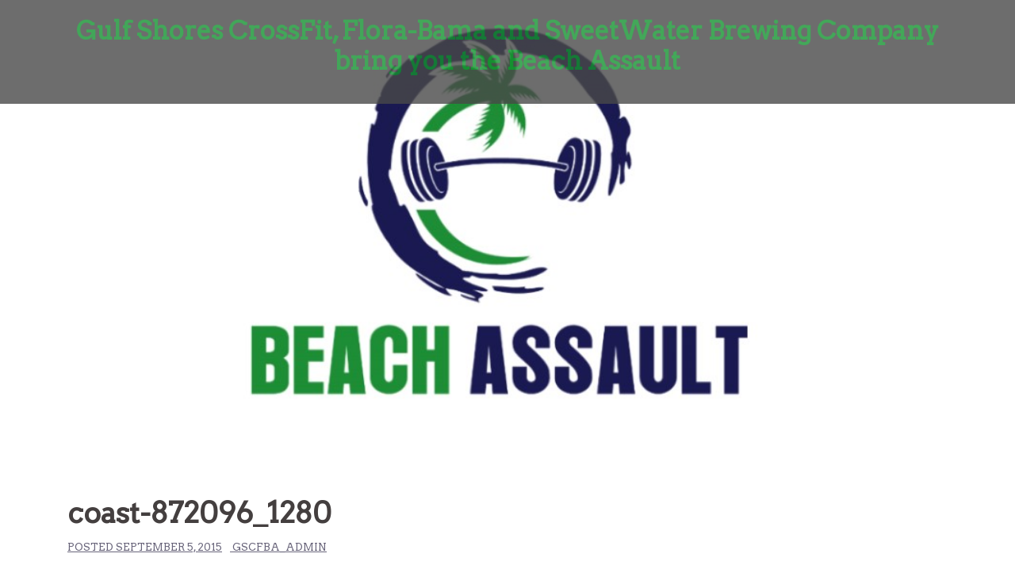

--- FILE ---
content_type: text/html; charset=UTF-8
request_url: http://gulfshoresbeachassault.com/coast-872096_1280/
body_size: 6827
content:
<!DOCTYPE html>
<html lang="en-US">
<head>
<meta charset="UTF-8">
<meta name="viewport" content="width=device-width, initial-scale=1">
<link rel="profile" href="http://gmpg.org/xfn/11">
<link rel="pingback" href="http://gulfshoresbeachassault.com/xmlrpc.php">

<title>coast-872096_1280 &#8211; Gulf Shores CrossFit, Flora-Bama and SweetWater Brewing Company bring you the Beach Assault</title>
<link rel='dns-prefetch' href='//s0.wp.com' />
<link rel='dns-prefetch' href='//secure.gravatar.com' />
<link rel='dns-prefetch' href='//fonts.googleapis.com' />
<link rel='dns-prefetch' href='//s.w.org' />
<link rel="alternate" type="application/rss+xml" title="Gulf Shores CrossFit, Flora-Bama and SweetWater Brewing Company bring you the Beach Assault &raquo; Feed" href="http://gulfshoresbeachassault.com/feed/" />
<link rel="alternate" type="application/rss+xml" title="Gulf Shores CrossFit, Flora-Bama and SweetWater Brewing Company bring you the Beach Assault &raquo; Comments Feed" href="http://gulfshoresbeachassault.com/comments/feed/" />
<link rel="alternate" type="application/rss+xml" title="Gulf Shores CrossFit, Flora-Bama and SweetWater Brewing Company bring you the Beach Assault &raquo; coast-872096_1280 Comments Feed" href="http://gulfshoresbeachassault.com/feed/?attachment_id=391" />
		<script type="text/javascript">
			window._wpemojiSettings = {"baseUrl":"https:\/\/s.w.org\/images\/core\/emoji\/11\/72x72\/","ext":".png","svgUrl":"https:\/\/s.w.org\/images\/core\/emoji\/11\/svg\/","svgExt":".svg","source":{"concatemoji":"http:\/\/gulfshoresbeachassault.com\/wp-includes\/js\/wp-emoji-release.min.js?ver=4.9.28"}};
			!function(e,a,t){var n,r,o,i=a.createElement("canvas"),p=i.getContext&&i.getContext("2d");function s(e,t){var a=String.fromCharCode;p.clearRect(0,0,i.width,i.height),p.fillText(a.apply(this,e),0,0);e=i.toDataURL();return p.clearRect(0,0,i.width,i.height),p.fillText(a.apply(this,t),0,0),e===i.toDataURL()}function c(e){var t=a.createElement("script");t.src=e,t.defer=t.type="text/javascript",a.getElementsByTagName("head")[0].appendChild(t)}for(o=Array("flag","emoji"),t.supports={everything:!0,everythingExceptFlag:!0},r=0;r<o.length;r++)t.supports[o[r]]=function(e){if(!p||!p.fillText)return!1;switch(p.textBaseline="top",p.font="600 32px Arial",e){case"flag":return s([55356,56826,55356,56819],[55356,56826,8203,55356,56819])?!1:!s([55356,57332,56128,56423,56128,56418,56128,56421,56128,56430,56128,56423,56128,56447],[55356,57332,8203,56128,56423,8203,56128,56418,8203,56128,56421,8203,56128,56430,8203,56128,56423,8203,56128,56447]);case"emoji":return!s([55358,56760,9792,65039],[55358,56760,8203,9792,65039])}return!1}(o[r]),t.supports.everything=t.supports.everything&&t.supports[o[r]],"flag"!==o[r]&&(t.supports.everythingExceptFlag=t.supports.everythingExceptFlag&&t.supports[o[r]]);t.supports.everythingExceptFlag=t.supports.everythingExceptFlag&&!t.supports.flag,t.DOMReady=!1,t.readyCallback=function(){t.DOMReady=!0},t.supports.everything||(n=function(){t.readyCallback()},a.addEventListener?(a.addEventListener("DOMContentLoaded",n,!1),e.addEventListener("load",n,!1)):(e.attachEvent("onload",n),a.attachEvent("onreadystatechange",function(){"complete"===a.readyState&&t.readyCallback()})),(n=t.source||{}).concatemoji?c(n.concatemoji):n.wpemoji&&n.twemoji&&(c(n.twemoji),c(n.wpemoji)))}(window,document,window._wpemojiSettings);
		</script>
		<style type="text/css">
img.wp-smiley,
img.emoji {
	display: inline !important;
	border: none !important;
	box-shadow: none !important;
	height: 1em !important;
	width: 1em !important;
	margin: 0 .07em !important;
	vertical-align: -0.1em !important;
	background: none !important;
	padding: 0 !important;
}
</style>
<link rel='stylesheet' id='sydney-bootstrap-css'  href='http://gulfshoresbeachassault.com/wp-content/themes/sydney/css/bootstrap/bootstrap.min.css?ver=1' type='text/css' media='all' />
<link rel='stylesheet' id='wp-block-library-css'  href='http://gulfshoresbeachassault.com/wp-content/plugins/gutenberg/build/block-library/style.css?ver=1543117488' type='text/css' media='all' />
<link rel='stylesheet' id='sydney-fonts-css'  href='https://fonts.googleapis.com/css?family=Arvo%3A400%2C400italic%2C600%7CArvo%3A400%2C500%2C600' type='text/css' media='all' />
<link rel='stylesheet' id='sydney-style-css'  href='http://gulfshoresbeachassault.com/wp-content/themes/sydney/style.css?ver=20180710' type='text/css' media='all' />
<style id='sydney-style-inline-css' type='text/css'>
body, #mainnav ul ul a { font-family:'Arvo', sans-serif!important;}
h1, h2, h3, h4, h5, h6, #mainnav ul li a, .portfolio-info, .roll-testimonials .name, .roll-team .team-content .name, .roll-team .team-item .team-pop .name, .roll-tabs .menu-tab li a, .roll-testimonials .name, .roll-project .project-filter li a, .roll-button, .roll-counter .name-count, .roll-counter .numb-count button, input[type="button"], input[type="reset"], input[type="submit"] { font-family:'Arvo', sans-serif;}
.site-title { font-size:32px; }
.site-description { font-size:22px; }
#mainnav ul li a { font-size:14px; }
h1 { font-size:52px; }
h2 { font-size:42px; }
h3 { font-size:32px; }
h4 { font-size:25px; }
h5 { font-size:20px; }
h6 { font-size:18px; }
body { font-size:16px; }
.single .hentry .title-post { font-size:36px; }
.header-image { background-size:contain;}
.header-image { height:550px; }
.header-wrap .col-md-4, .header-wrap .col-md-8 { width: 100%; text-align: center;}
#mainnav { float: none;}
#mainnav li { float: none; display: inline-block;}
#mainnav ul ul li { display: block; text-align: left; float:left;}
.site-logo, .header-wrap .col-md-4 { margin-bottom: 15px; }
.btn-menu { margin: 0 auto; float: none; }
.header-wrap .container > .row { display: block; }
.site-header.float-header { background-color:rgba(73,73,73,0.9);}
@media only screen and (max-width: 1024px) { .site-header { background-color:#494949;}}
.site-title a, .site-title a:hover { color:#149130}
.site-description { color:#149130}
#mainnav ul li a, #mainnav ul li::before { color:#54509e}
#mainnav .sub-menu li a { color:#ffffff}
#mainnav .sub-menu li a { background:#494949}
.text-slider .maintitle, .text-slider .subtitle { color:#ffffff}
body { color:#47425d}
#secondary { background-color:#ffffff}
#secondary, #secondary a, #secondary .widget-title { color:#767676}
.footer-widgets { background-color:#252525}
.btn-menu { color:#149130}
#mainnav ul li a:hover { color:#d65050}
.site-footer { background-color:#1c1c1c}
.site-footer,.site-footer a { color:#666666}
.overlay { background-color:}
.page-wrap { padding-top:25px;}
.page-wrap { padding-bottom:10px;}
.slide-inner { display:none;}
.slide-inner.text-slider-stopped { display:block;}
@media only screen and (max-width: 1025px) {		
			.mobile-slide {
				display: block;
			}
			.slide-item {
				background-image: none !important;
			}
			.header-slider {
			}
			.slide-item {
				height: auto !important;
			}
			.slide-inner {
				min-height: initial;
			} 
		}
@media only screen and (max-width: 780px) { 
    	h1 { font-size: 32px;}
		h2 { font-size: 28px;}
		h3 { font-size: 22px;}
		h4 { font-size: 18px;}
		h5 { font-size: 16px;}
		h6 { font-size: 14px;}
    }

</style>
<link rel='stylesheet' id='sydney-font-awesome-css'  href='http://gulfshoresbeachassault.com/wp-content/themes/sydney/fonts/font-awesome.min.css?ver=4.9.28' type='text/css' media='all' />
<!--[if lte IE 9]>
<link rel='stylesheet' id='sydney-ie9-css'  href='http://gulfshoresbeachassault.com/wp-content/themes/sydney/css/ie9.css?ver=4.9.28' type='text/css' media='all' />
<![endif]-->
<link rel='stylesheet' id='jetpack_css-css'  href='http://gulfshoresbeachassault.com/wp-content/plugins/jetpack/css/jetpack.css?ver=6.7.4' type='text/css' media='all' />
<script type='text/javascript' src='http://gulfshoresbeachassault.com/wp-includes/js/jquery/jquery.js?ver=1.12.4'></script>
<script type='text/javascript' src='http://gulfshoresbeachassault.com/wp-includes/js/jquery/jquery-migrate.min.js?ver=1.4.1'></script>
<link rel='https://api.w.org/' href='http://gulfshoresbeachassault.com/wp-json/' />
<link rel="EditURI" type="application/rsd+xml" title="RSD" href="http://gulfshoresbeachassault.com/xmlrpc.php?rsd" />
<link rel="wlwmanifest" type="application/wlwmanifest+xml" href="http://gulfshoresbeachassault.com/wp-includes/wlwmanifest.xml" /> 
<meta name="generator" content="WordPress 4.9.28" />
<link rel='shortlink' href='https://wp.me/a9btDV-6j' />
<link rel="alternate" type="application/json+oembed" href="http://gulfshoresbeachassault.com/wp-json/oembed/1.0/embed?url=http%3A%2F%2Fgulfshoresbeachassault.com%2Fcoast-872096_1280%2F" />
<link rel="alternate" type="text/xml+oembed" href="http://gulfshoresbeachassault.com/wp-json/oembed/1.0/embed?url=http%3A%2F%2Fgulfshoresbeachassault.com%2Fcoast-872096_1280%2F&#038;format=xml" />

<link rel='dns-prefetch' href='//v0.wordpress.com'/>
<link rel='dns-prefetch' href='//widgets.wp.com'/>
<link rel='dns-prefetch' href='//s0.wp.com'/>
<link rel='dns-prefetch' href='//0.gravatar.com'/>
<link rel='dns-prefetch' href='//1.gravatar.com'/>
<link rel='dns-prefetch' href='//2.gravatar.com'/>
<link rel='dns-prefetch' href='//i0.wp.com'/>
<link rel='dns-prefetch' href='//i1.wp.com'/>
<link rel='dns-prefetch' href='//i2.wp.com'/>
<style type='text/css'>img#wpstats{display:none}</style>	<style type="text/css">
		.header-image {
			background-image: url(http://gulfshoresbeachassault.com/wp-content/uploads/300_600_450.jpg);
			display: block;
		}
		@media only screen and (max-width: 1024px) {
			.header-inner {
				display: block;
			}
			.header-image {
				background-image: none;
				height: auto !important;
			}		
		}
	</style>
	
<!-- Jetpack Open Graph Tags -->
<meta property="og:type" content="article" />
<meta property="og:title" content="coast-872096_1280" />
<meta property="og:url" content="http://gulfshoresbeachassault.com/coast-872096_1280/" />
<meta property="og:description" content="Visit the post for more." />
<meta property="article:published_time" content="2015-09-05T15:45:23+00:00" />
<meta property="article:modified_time" content="2015-09-05T15:45:23+00:00" />
<meta property="og:site_name" content="Gulf Shores CrossFit, Flora-Bama and SweetWater Brewing Company bring you the Beach Assault" />
<meta property="og:image" content="http://gulfshoresbeachassault.com/wp-content/uploads/coast-872096_1280.jpg" />
<meta property="og:locale" content="en_US" />
<meta name="twitter:text:title" content="coast-872096_1280" />
<meta name="twitter:image" content="https://i2.wp.com/gulfshoresbeachassault.com/wp-content/uploads/cropped-icon.jpg?fit=240%2C240" />
<meta name="twitter:card" content="summary" />
<meta name="twitter:description" content="Visit the post for more." />

<!-- End Jetpack Open Graph Tags -->
<link rel="icon" href="https://i2.wp.com/gulfshoresbeachassault.com/wp-content/uploads/cropped-icon.jpg?fit=32%2C32" sizes="32x32" />
<link rel="icon" href="https://i2.wp.com/gulfshoresbeachassault.com/wp-content/uploads/cropped-icon.jpg?fit=192%2C192" sizes="192x192" />
<link rel="apple-touch-icon-precomposed" href="https://i2.wp.com/gulfshoresbeachassault.com/wp-content/uploads/cropped-icon.jpg?fit=180%2C180" />
<meta name="msapplication-TileImage" content="https://i2.wp.com/gulfshoresbeachassault.com/wp-content/uploads/cropped-icon.jpg?fit=270%2C270" />
			<style type="text/css" id="wp-custom-css">
				/*
You can add your own CSS here.

Click the help icon above to learn more.
*/

div.overlay {

    background-color: none;

}
.site-header {
    background-color: #494949;
}

.site-header {
	-ms-filter: "progid:DXImageTransform.Microsoft.Alpha(Opacity=80)";
	filter: alpha(opacity=80);
	opacity: 0.8;
}
.footer-widgets {
    padding: 15px 0;
}
blockquote {
    color: white !important;
    background: gray !important;
	font-size: 90%;
}
figcaption.wp-caption-text {
	display: none;
}
a.menu-fallback {
	display: none;
}
div.btn-menu {
	display: none;
}
p {
	color: rgb(68, 63, 63);
	font-size: 18px;
	font-weight: 500;
	line-height: 1.1;
	text-align: center;
}
.roll-promobox {
    padding: 0;
}
.panel-grid-cell .widget-title {
    margin-bottom: 20px;
}
blockquote p {
	  color: white !important;
}
.entry-content ol li {
	margin-bottom: 1em;
	margin-top: 1em;
}
.site-footer {
	display: none;
}			</style>
		</head>

<body class="attachment attachment-template-default single single-attachment postid-391 attachmentid-391 attachment-jpeg">

	<div class="preloader">
	    <div class="spinner">
	        <div class="pre-bounce1"></div>
	        <div class="pre-bounce2"></div>
	    </div>
	</div>
	
<div id="page" class="hfeed site">
	<a class="skip-link screen-reader-text" href="#content">Skip to content</a>

	
	<header id="masthead" class="site-header" role="banner">
		<div class="header-wrap">
            <div class="container">
                <div class="row">
				<div class="col-md-4 col-sm-8 col-xs-12">
		        					<h1 class="site-title"><a href="http://gulfshoresbeachassault.com/" rel="home">Gulf Shores CrossFit, Flora-Bama and SweetWater Brewing Company bring you the Beach Assault</a></h1>
					<h2 class="site-description"></h2>	        
		        				</div>
				<div class="col-md-8 col-sm-4 col-xs-12">
					<div class="btn-menu"></div>
					<nav id="mainnav" class="mainnav" role="navigation">
											</nav><!-- #site-navigation -->
				</div>
				</div>
			</div>
		</div>
	</header><!-- #masthead -->

	
	<div class="sydney-hero-area">
				<div class="header-image">
			<div class="overlay"></div>			<img class="header-inner" src="http://gulfshoresbeachassault.com/wp-content/uploads/300_600_450.jpg" width="600" alt="Gulf Shores CrossFit, Flora-Bama and SweetWater Brewing Company bring you the Beach Assault" title="Gulf Shores CrossFit, Flora-Bama and SweetWater Brewing Company bring you the Beach Assault">
		</div>
		
			</div>

	
	<div id="content" class="page-wrap">
		<div class="container content-wrapper">
			<div class="row">	
	
	
	<div id="primary" class="content-area col-md-9 ">

		
		<main id="main" class="post-wrap" role="main">

		
			
<article id="post-391" class="post-391 attachment type-attachment status-inherit hentry">
	
	
	<header class="entry-header">
		
		<div class="meta-post">
					</div>

		<h1 class="title-post entry-title">coast-872096_1280</h1>
				<div class="single-meta">
			<span class="posted-on">Posted <a href="http://gulfshoresbeachassault.com/coast-872096_1280/" rel="bookmark"><time class="entry-date published updated" datetime="2015-09-05T15:45:23+00:00">September 5, 2015</time></a></span><span class="byline"> <span class="author vcard"><a class="url fn n" href="http://gulfshoresbeachassault.com/author/gscfba_admin/">gscfba_admin</a></span></span>		</div><!-- .entry-meta -->
			</header><!-- .entry-header -->

	
	<div class="entry-content">
		<p class="attachment"><a href='https://i1.wp.com/gulfshoresbeachassault.com/wp-content/uploads/coast-872096_1280.jpg'><img width="300" height="200" src="https://i1.wp.com/gulfshoresbeachassault.com/wp-content/uploads/coast-872096_1280.jpg?fit=300%2C200" class="attachment-medium size-medium" alt="" srcset="https://i1.wp.com/gulfshoresbeachassault.com/wp-content/uploads/coast-872096_1280.jpg?w=1280 1280w, https://i1.wp.com/gulfshoresbeachassault.com/wp-content/uploads/coast-872096_1280.jpg?resize=300%2C200 300w, https://i1.wp.com/gulfshoresbeachassault.com/wp-content/uploads/coast-872096_1280.jpg?resize=768%2C512 768w, https://i1.wp.com/gulfshoresbeachassault.com/wp-content/uploads/coast-872096_1280.jpg?resize=1024%2C682 1024w, https://i1.wp.com/gulfshoresbeachassault.com/wp-content/uploads/coast-872096_1280.jpg?resize=830%2C553 830w, https://i1.wp.com/gulfshoresbeachassault.com/wp-content/uploads/coast-872096_1280.jpg?resize=230%2C153 230w, https://i1.wp.com/gulfshoresbeachassault.com/wp-content/uploads/coast-872096_1280.jpg?resize=350%2C233 350w, https://i1.wp.com/gulfshoresbeachassault.com/wp-content/uploads/coast-872096_1280.jpg?resize=480%2C320 480w" sizes="(max-width: 300px) 100vw, 300px" data-attachment-id="391" data-permalink="http://gulfshoresbeachassault.com/coast-872096_1280/" data-orig-file="https://i1.wp.com/gulfshoresbeachassault.com/wp-content/uploads/coast-872096_1280.jpg?fit=1280%2C853" data-orig-size="1280,853" data-comments-opened="1" data-image-meta="{&quot;aperture&quot;:&quot;0&quot;,&quot;credit&quot;:&quot;&quot;,&quot;camera&quot;:&quot;&quot;,&quot;caption&quot;:&quot;&quot;,&quot;created_timestamp&quot;:&quot;0&quot;,&quot;copyright&quot;:&quot;&quot;,&quot;focal_length&quot;:&quot;0&quot;,&quot;iso&quot;:&quot;0&quot;,&quot;shutter_speed&quot;:&quot;0&quot;,&quot;title&quot;:&quot;&quot;,&quot;orientation&quot;:&quot;0&quot;}" data-image-title="coast-872096_1280" data-image-description="" data-medium-file="https://i1.wp.com/gulfshoresbeachassault.com/wp-content/uploads/coast-872096_1280.jpg?fit=300%2C200" data-large-file="https://i1.wp.com/gulfshoresbeachassault.com/wp-content/uploads/coast-872096_1280.jpg?fit=1024%2C682" /></a></p>
			</div><!-- .entry-content -->

	<footer class="entry-footer">
			</footer><!-- .entry-footer -->

	
</article><!-- #post-## -->

				<nav class="navigation post-navigation" role="navigation">
		<h2 class="screen-reader-text">Post navigation</h2>
		<div class="nav-links clearfix">
			<div class="nav-previous"><span>&#10229;</span><a href="http://gulfshoresbeachassault.com/coast-872096_1280/" rel="prev">coast-872096_1280</a></div>		</div><!-- .nav-links -->
	</nav><!-- .navigation -->
	
			
<div id="comments" class="comments-area">

	
	
	
		<div id="respond" class="comment-respond">
		<h3 id="reply-title" class="comment-reply-title">Leave a Reply <small><a rel="nofollow" id="cancel-comment-reply-link" href="/coast-872096_1280/#respond" style="display:none;">Cancel reply</a></small></h3><p class="must-log-in">You must be <a href="http://gulfshoresbeachassault.com/wp-login.php?redirect_to=http%3A%2F%2Fgulfshoresbeachassault.com%2Fcoast-872096_1280%2F">logged in</a> to post a comment.</p>	</div><!-- #respond -->
	
</div><!-- #comments -->

		
		</main><!-- #main -->
	</div><!-- #primary -->

	
			</div>
		</div>
	</div><!-- #content -->

	
			

	
	<div id="sidebar-footer" class="footer-widgets widget-area" role="complementary">
		<div class="container">
							<div class="sidebar-column col-md-4">
					<aside id="nav_menu-2" class="widget widget_nav_menu"><h3 class="widget-title">Find Us &#8230;</h3><div class="menu-social-links-menu-container"><ul id="menu-social-links-menu" class="menu"><li id="menu-item-28" class="menu-item menu-item-type-custom menu-item-object-custom menu-item-28"><a href="https://www.facebook.com/Beach-Assault-266669863844487/">Facebook</a></li>
<li id="menu-item-29" class="menu-item menu-item-type-custom menu-item-object-custom menu-item-29"><a href="https://twitter.com/GShoresCrossFit">Twitter</a></li>
<li id="menu-item-30" class="menu-item menu-item-type-custom menu-item-object-custom menu-item-30"><a href="https://www.instagram.com/gulfshorescrossfit/">Instagram</a></li>
<li id="menu-item-118" class="menu-item menu-item-type-custom menu-item-object-custom menu-item-118"><a href="mailto:gulfshorescrossfit@gmail.com">Email</a></li>
</ul></div></aside>				</div>
				
							<div class="sidebar-column col-md-4">
					<aside id="fp_social-2" class="widget widget_fp_social">						<div class="menu-social-links-menu-container"><ul id="menu-social-links-menu-1" class="menu social-menu-widget clearfix"><li class="menu-item menu-item-type-custom menu-item-object-custom menu-item-28"><a href="https://www.facebook.com/Beach-Assault-266669863844487/"><span class="screen-reader-text">Facebook</span></a></li>
<li class="menu-item menu-item-type-custom menu-item-object-custom menu-item-29"><a href="https://twitter.com/GShoresCrossFit"><span class="screen-reader-text">Twitter</span></a></li>
<li class="menu-item menu-item-type-custom menu-item-object-custom menu-item-30"><a href="https://www.instagram.com/gulfshorescrossfit/"><span class="screen-reader-text">Instagram</span></a></li>
<li class="menu-item menu-item-type-custom menu-item-object-custom menu-item-118"><a href="mailto:gulfshorescrossfit@gmail.com"><span class="screen-reader-text">Email</span></a></li>
</ul></div>	
		</aside>				</div>
				
				
				
		</div>	
	</div>	
    <a class="go-top"><i class="fa fa-angle-up"></i></a>
		
	<footer id="colophon" class="site-footer" role="contentinfo">
		<div class="site-info container">
			<a href="https://wordpress.org/">Proudly powered by WordPress</a>
			<span class="sep"> | </span>
			Theme: <a href="https://athemes.com/theme/sydney" rel="designer">Sydney</a> by aThemes.		</div><!-- .site-info -->
	</footer><!-- #colophon -->

	
</div><!-- #page -->

	<div style="display:none">
	</div>
<script type='text/javascript' src='http://gulfshoresbeachassault.com/wp-content/plugins/jetpack/_inc/build/photon/photon.min.js?ver=20130122'></script>
<script type='text/javascript' src='https://s0.wp.com/wp-content/js/devicepx-jetpack.js?ver=202604'></script>
<script type='text/javascript' src='https://secure.gravatar.com/js/gprofiles.js?ver=2026Janaa'></script>
<script type='text/javascript'>
/* <![CDATA[ */
var WPGroHo = {"my_hash":""};
/* ]]> */
</script>
<script type='text/javascript' src='http://gulfshoresbeachassault.com/wp-content/plugins/jetpack/modules/wpgroho.js?ver=4.9.28'></script>
<script type='text/javascript' src='http://gulfshoresbeachassault.com/wp-content/themes/sydney/js/scripts.js?ver=4.9.28'></script>
<script type='text/javascript' src='http://gulfshoresbeachassault.com/wp-content/themes/sydney/js/main.min.js?ver=20180716'></script>
<script type='text/javascript' src='http://gulfshoresbeachassault.com/wp-content/themes/sydney/js/skip-link-focus-fix.js?ver=20130115'></script>
<script type='text/javascript' src='http://gulfshoresbeachassault.com/wp-includes/js/wp-embed.min.js?ver=4.9.28'></script>
<script type='text/javascript' src='https://stats.wp.com/e-202604.js' async='async' defer='defer'></script>
<script type='text/javascript'>
	_stq = window._stq || [];
	_stq.push([ 'view', {v:'ext',j:'1:6.7.4',blog:'135722583',post:'391',tz:'-6',srv:'gulfshoresbeachassault.com'} ]);
	_stq.push([ 'clickTrackerInit', '135722583', '391' ]);
</script>

</body>
</html>
